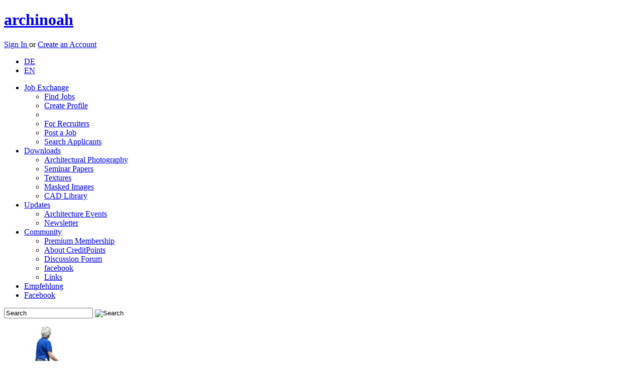

--- FILE ---
content_type: text/html; charset=utf-8
request_url: https://www.archinoah.com/architectural_photography/exhibition_architecture_or_museums-typologies-8-bydateA.html
body_size: 8514
content:
<!DOCTYPE html>
<html lang="en">
<head>
<link rel="alternate" type="application/rss+xml" title="archinoah RSS-Feed" href="https://www.archinoah.de/rss.php" />

<title>(Page 1) | Architectural Photography | archinoah  - data sharing for architects</title>

<meta http-equiv="Content-Type" content="text/html; charset=utf-8" />
<meta name='Author' content='Florian Illenberger, Samsarah Lilja' />
<meta name='Copyright' content='archinoah.de - Illenberger & Lilja GbR' />
<meta name='Publisher' content='archinoah.de - Illenberger & Lilja GbR' />
<meta name='Description' content='archinoah.com is a architecture network for architects, interior architects, urban planners, engineers and students of these branches.' />
<meta name='Keywords' content='architecture, network, job exchange, CAD blocks, masked images, architecture photography, FAQ, calendar, tutorial, discussion board, download, textures' />
<meta name='Page-Type' content='architecture network, job exchange, download, architecture information, CAD' />
<meta name='Page-Topic' content='architecture, construction, civil engineering, design, visualization, education' />
<meta name='Audience' content='all, architects, engineers, students, experts' />
<meta name='Language' content='en' />
<meta name='Coverage' content='worldwide, europe, usa, asia' />
<meta name='Robots' content='index,follow' />

 <meta name='Date' content='2026-01-18' />
<meta property="og:image" content="http://www.archinoah.com/themes/archinoah/images/archinoah.gif"/>
<link rel="apple-touch-icon" sizes="57x57" href="https://cdn.archinoah.de/favicons/apple-icon-57x57.png" />
<link rel="apple-touch-icon" sizes="60x60" href="https://cdn.archinoah.de/favicons/apple-icon-60x60.png" />
<link rel="apple-touch-icon" sizes="72x72" href="https://cdn.archinoah.de/favicons/apple-icon-72x72.png" />
<link rel="apple-touch-icon" sizes="76x76" href="https://cdn.archinoah.de/favicons/apple-icon-76x76.png" />
<link rel="apple-touch-icon" sizes="114x114" href="https://cdn.archinoah.de/favicons/apple-icon-114x114.png" />
<link rel="apple-touch-icon" sizes="120x120" href="https://cdn.archinoah.de/favicons/apple-icon-120x120.png" />
<link rel="apple-touch-icon" sizes="144x144" href="https://cdn.archinoah.de/favicons/apple-icon-144x144.png" />
<link rel="apple-touch-icon" sizes="152x152" href="https://cdn.archinoah.de/favicons/apple-icon-152x152.png" />
<link rel="apple-touch-icon" sizes="180x180" href="https://cdn.archinoah.de/favicons/apple-icon-180x180.png" />
<link rel="icon" type="image/png" sizes="196x196" href="https://cdn.archinoah.de/favicons/favicon-196x196.png" />
<link rel="icon" type="image/png" sizes="192x192"  href="https://cdn.archinoah.de/favicons/android-icon-192x192.png" />
<link rel="icon" type="image/png" sizes="128x128" href="https://cdn.archinoah.de/favicons/favicon-128.png" />
<link rel="icon" type="image/png" sizes="32x32" href="https://cdn.archinoah.de/favicons/favicon-32x32.png" />
<link rel="icon" type="image/png" sizes="96x96" href="https://cdn.archinoah.de/favicons/favicon-96x96.png" />
<link rel="icon" type="image/png" sizes="16x16" href="https://cdn.archinoah.de/favicons/favicon-16x16.png" />
<link rel="manifest" href="https://cdn.archinoah.de/favicons/manifest.json" />
<meta name="msapplication-TileColor" content="#ffffff" />
<meta name="msapplication-TileImage" content="https://cdn.archinoah.de/favicons/ms-icon-144x144.png" />
<meta name="msapplication-square70x70logo" content="https://cdn.archinoah.de/favicons/amstile-70x70.png" />
<meta name="msapplication-square150x150logo" content="https://cdn.archinoah.de/favicons/amstile-150x150.png" />
<meta name="msapplication-wide310x150logo" content="https://cdn.archinoah.de/favicons/amstile-310x150.png" />
<meta name="msapplication-square310x310logo" content="https://cdn.archinoah.de/favicons/amstile-310x310.png" />
<meta name="theme-color" content="#ffffff" />

<link rel="StyleSheet" href="https://cdn.archinoah.de/themes/archinoah/css/style.min.css" type="text/css"/>
<link rel="StyleSheet" href="https://cdn.archinoah.de/themes/archinoah/css/validationEngine.jquery.min.css" type="text/css"/>
<link rel="StyleSheet" href="https://cdn.archinoah.de/themes/archinoah/css/shariff.complete.css" type="text/css"/>
<link rel="StyleSheet" href="https://cdn.archinoah.de/themes/archinoah/css/login.min.css" type="text/css"/>
			
<!--[if lt IE 9]>
    <script async src="https://html5shiv.googlecode.com/svn/trunk/html5.js"></script>
    <![endif]-->
<script type="text/javascript" src="https://cdn.archinoah.de/themes/archinoah/scripts/jquery-1.11.3.min.js"></script>
<script type="text/javascript" src="https://ads.archinoah.de/www/delivery/spcjs.php?id=1&amp;target=_blank"></script>
<script async type="text/javascript" src="https://cdn.archinoah.de/themes/archinoah/scripts/customselect.js"></script>
<script async type="text/javascript" src="https://cdn.archinoah.de/themes/archinoah/scripts/preview.js"></script>
<script async type="text/javascript" src="https://cdn.archinoah.de/themes/archinoah/scripts/tooltip.js"></script>
<script async type="text/javascript" charset="utf-8" src="https://cdn.archinoah.de/themes/archinoah/scripts/jquery.leanModal.min.js"></script>
<script async type="text/javascript" src="https://cdn.archinoah.de/themes/archinoah/scripts/jquery.cookie.js"></script>
<script async type="text/javascript" src="https://cdn.archinoah.de/themes/archinoah/scripts/cookie_and_hide.js"></script>
<script async type="text/javascript" src="https://cdn.archinoah.de/themes/archinoah/scripts/merkzettel.js"></script>
<script async type="text/javascript" src="https://cdn.archinoah.de/themes/archinoah/scripts/aktionsblock.js"></script>
<script type="text/javascript" src="https://cdn.archinoah.de/themes/archinoah/scripts/_misc_scripts.js"></script>
<script type="text/javascript" src="https://cdn.archinoah.de/themes/archinoah/scripts/aumago2018.js" async></script>
<!-- Begin Cookie Consent plugin by Silktide - https://silktide.com/cookieconsent --><script type="text/javascript" src="https://cdn.archinoah.de/themes/archinoah/scripts/cookieconsent.min.js" id="cookieconsent_id2015" 
data-cookie-message = "We make use of cookies to personalize content and ads, integrate social media functions and analyze access and traffic on our website. In this context we make sure to only pass down the absolute minimum amount of information to our partners. By continuing to use our website you consent to the use of cookies."
data-cookie-dismiss = "Acknowledged"
data-cookie-learnMore = "Learn more..."
data-cookie-link = "https://www.archinoah.com/datenschutz.html"
data-cookie-theme = "https://cdn.archinoah.de/themes/archinoah/css/cookieconsent.min.css"></script>


</head>

<body id="archinoah_body"><div class="wrapper">
<header><div class="adblocker"></div><div class="inner group">
    <a href="http://www.archinoah.com" rel="home">
        <h1>archinoah</h1>
    </a> <div class="register">
    <p><a href="/benutzereinstellungen.html" class="loginbtn" id="logintrigger">Sign In </a> or <a href="/create_account.html" class="regbtn">Create an Account</a></p></div><ul id="menu-top-nav">
 	 <li><a href="https://www.archinoah.de/?newlang=german&amp;gobackto=/architectural_photography/exhibition_architecture_or_museums-typologies-8-bydateA.html" >DE</a></li>
     <li> <a href="https://www.archinoah.com/?newlang=english&amp;gobackto=/architectural_photography/exhibition_architecture_or_museums-typologies-8-bydateA.html" class="current">EN</a></li>
    </ul></div>
</header>
<!-- end header --><nav id="nav"><ul id="navigation"><li><a href="/architecture_employment_recruitment/career-job-fair.html">Job Exchange</a>
              <ul>
				<li><a href="/architecture_employment_recruitment/job_offers/all_job_offers.html">Find Jobs</a></li>
				<li><a href="/architecture_employment_recruitment/employee_recruitment/create_new_application_profile.html">Create Profile</a></li>
				<li><div class="dotline"></div></li>
				<li><a href="/architecture_employment_recruitment/employee_recruitment/employer.html">For Recruiters</a></li>
				<li><a href="/architecture_employment_recruitment/job_offers/job_offer_add.html">Post a Job</a></li>
				<li><a href="/architecture_employment_recruitment/employee_recruitment/job-applicant_search.html">Search Applicants</a></li>
			</ul>
          </li><li class=current><a href="/architecture_downloads.html">Downloads</a>
              <ul>
				<li><a href="/architectural_photography/architecture_photo.html">Architectural Photography</a></li>
				<li><a href="/referate_hausarbeiten/studienarbeiten.html">Seminar Papers</a></li>
				<li><a href="/textures/materials.html">Textures</a></li>
				<li><a href="/alpha_masked_images_and_silhouettes/visualization_cut_outs_library.html">Masked Images</a></li>
				<li><a href="/cad_caad_model_library/cad-objects.html">CAD Library</a></li>
			</ul>
          </li><li><a href="/architecture_contemporary.html">Updates</a>
			<ul>
            <li><a href="/events.html">Architecture Events</a></li>
			<li><a href="/architektur-up2date-newsletter.html">Newsletter</a></li>
            </ul>
		</li><li><a href="/architecture_community.html">Community</a>
			<ul>
			<li><a href="/premium_membership.html">Premium Membership</a></li>
			<li><a href="/creditpoints_info.html">About CreditPoints</a></li>
			<li><a href="/forum_tektorum.html">Discussion Forum</a></li>
			<li><a href="https://de-de.facebook.com/archi.noah" target="_blank">facebook</a></li>
			<li><a href="/links.html">Links</a></li>
			</ul>
		</li><li id="menu-item-kontakt"><a href="/feedback-20260118.html">Empfehlung</a></li>
      <li id="menu-item-fb"><a href="https://www.facebook.com/archi.noah" target="_blank">Facebook</a></li></ul><form class="searchform" action="/simple_search.html" role="search" method="POST">
    <input class="searchfield" type="text" name="q" value="Search" onfocus="this.value=='Search' ? this.value='' : this.value=this.value;" onblur="this.value=='' ? this.value='Search' : this.value=this.value;" />
    <input type="image" class="searchbtn" src="https://cdn.archinoah.de/images/navigation/search.png" alt="Search"/>
    </form></nav><section id="gallery" class="multi-ul gallery">
            <ul><li style="padding: 0px 9px 0px 9px; background-color: #FFF;"><a href="/alpha_masked_images_and_silhouettes/download_object-556.html"><img src="https://cdn.archinoah.de/files/staffageobjekte/gallery_preview/staffobj_556_g.jpg" width="65" height="150" alt="Masked Images: old woman, standing" ></a></li><li><a href="/cad_caad_model_library/download_object-569.html"><img src="https://cdn.archinoah.de/files/cad/gallery_preview/cadobj_569_g.jpg" width="75" height="150" alt="CAD Library: Singe, Doubel, and Tripple Street Light" ></a></li><li><a href="/cad_caad_model_library/download_object-98.html"><img src="https://cdn.archinoah.de/files/cad/gallery_preview/cadobj_98_g.jpg" width="184" height="150" alt="CAD Library: cyclist side elevation" ></a></li><li><a href="/cad_caad_model_library/download_object-1025.html"><img src="https://cdn.archinoah.de/files/cad/gallery_preview/cadobj_1025_g.jpg" width="121" height="150" alt="CAD Library: Mercedes truck 4" ></a></li><li style="padding: 0px 9px 0px 9px; background-color: #FFF;"><a href="/alpha_masked_images_and_silhouettes/download_object-881.html"><img src="https://cdn.archinoah.de/files/staffageobjekte/gallery_preview/staffobj_881_g.jpg" width="127" height="150" alt="Masked Images: 2 women with umbrellas" ></a></li><li><a href="/textures/download_object-268.html"><img src="https://cdn.archinoah.de/files/textures/gallery_preview/texture_268_g.jpg" width="156" height="150" alt="Textures: Perforated plate" ></a></li><li style="padding: 0px 9px 0px 9px; background-color: #FFF;"><a href="/alpha_masked_images_and_silhouettes/download_object-507.html"><img src="https://cdn.archinoah.de/files/staffageobjekte/gallery_preview/staffobj_507_g.jpg" width="138" height="150" alt="Masked Images: 3 men, sitting, silhouette" ></a></li><li style="padding: 0px 9px 0px 9px; background-color: #FFF;"><a href="/alpha_masked_images_and_silhouettes/download_object-304.html"><img src="https://cdn.archinoah.de/files/staffageobjekte/gallery_preview/staffobj_304_g.jpg" width="49" height="150" alt="Masked Images: woman, walking, pigtail" ></a></li></ul>
    </section><div id="main"><div class="an-column"><div class="an-col1">

<div class="cbox-top">
<section class="block">

<ul id="breadcrumb"><li><a href="/">Home</a></li><li><a href="/architecture_downloads.html">Downloads</a></li><li><a href="/architectural_photography/architecture_photo.html">Architectural Photography</a></li>
</ul>

<section class="an-grid download">

<article class="an-gl">
<h1>Exhibition Architecture / Museums</h1>
</article>

<article class="an-gr">
<div class="upload">
<p>
<a href="/architectural_photography/architecture-photo-upload.html">Upload architectural photography <img src="https://cdn.archinoah.de/images/upload-circle.png" alt="Upload architectural photography" /></a></p>
</div>
</article>
</section>
</section>
</div>
<div class="hreins"></div>
<div class="cbox-bottom"><div class="dl-suche">
<form class="searchform-dl" action="/architectural_photography/architecture-photo-search.html" role="search" method="POST"><input class="searchfield" type="text" value="Search for buildings" name="query" onfocus="this.value=='Search for buildings' ? this.value='' : this.value=this.value;" onblur="this.value=='' ? this.value='Search for buildings' : this.value=this.value;" /><input type="image" class="searchbtn" src="https://cdn.archinoah.de/images/search-circle.png" /></form><div class="filter_group"><div class="filter_field_l"><h3><label>Sort order:</label></h3><ul id="select"><li><a href="#">Date (oldest first)</a><ul><li><a href="/architectural_photography/exhibition_architecture_or_museums-typologies-8-byobjectA.html">Building (A - Z)</a></li><li><a href="/architectural_photography/exhibition_architecture_or_museums-typologies-8-byobjectD.html">Building (Z - A)</a></li><li><a href="/architectural_photography/exhibition_architecture_or_museums-typologies-8-byarchitectA.html">Architect (A - Z)</a></li><li><a href="/architectural_photography/exhibition_architecture_or_museums-typologies-8-byarchitectD.html">Architect (Z - A)</a></li><li><a href="/architectural_photography/exhibition_architecture_or_museums-typologies-8-bycityA.html">City (A - Z)</a></li><li><a href="/architectural_photography/exhibition_architecture_or_museums-typologies-8-bycityD.html">City (Z - A)</a></li><li><a href="/architectural_photography/exhibition_architecture_or_museums-typologies-8-bydateA.html">Date (oldest first)</a></li><li><a href="/architectural_photography/exhibition_architecture_or_museums-typologies-8-bydateD.html">Date (newest first)</a></li><li><a href="/architectural_photography/exhibition_architecture_or_museums-typologies-8-byhitsD.html">high popularity</a></li><li class="last"><a href="/architectural_photography/exhibition_architecture_or_museums-typologies-8-byhitsA.html">low popularity</a></li></ul></li></ul></div><div class="filter_field_r"><h3><label>Show:</label></h3><ul id="anzahl"><li><a href="#">12</a><ul><li><a href="/architectural_photography/exhibition_architecture_or_museums-typologies-8-bydateA-zeige12.html">12</a></li><li><a href="/architectural_photography/exhibition_architecture_or_museums-typologies-8-bydateA-zeige24.html">24</a></li><li><a href="/architectural_photography/exhibition_architecture_or_museums-typologies-8-bydateA-zeige36.html">36</a></li><li class="last"><a href="/architectural_photography/exhibition_architecture_or_museums-typologies-8-bydateA-zeige48.html">48</a></li></ul></li></ul></div></div></div><section class="block objects"><ul><li class="first"><a href="/architectural_photography/exhibition_architecture_or_museums/norman_foster_and_anthony_caro/london/millennium_bridge-picture_details-42.html" id="tooltip-target-42" class="tooltip-target" ><figure><img id="img_staffage_8" src="https://cdn.archinoah.de/files/architekturfotografie/160_preview/foto_42_s.jpg" alt="Millennium Bridge, Norman Foster and Anthony Caro, London, england, Fußgängerbrücke , Tate Modern, Southwark, erdverankerte Hängebrücke, Schwingungstilger, Eigenfrequenz" class="float-left"><figcaption> <h4>Millennium Bridge</h4><span class="desc">Norman Foster and Anthony Caro, London</span></figcaption></figure></a><!-- START TOOLTIP --><div class="tooltip-content" id="tooltip-content-42"><div class="image_watermark_wrapper"><div class="image_watermark"></div><img src="https://cdn.archinoah.de/files/architekturfotografie/300_preview/foto_42_m.jpg" alt="Millennium Bridge, Norman Foster and Anthony Caro, London, england, Fußgängerbrücke , Tate Modern, Southwark, erdverankerte Hängebrücke, Schwingungstilger, Eigenfrequenz" width="300" /></div><h4>Millennium Bridge</h4><div class="desc"><p>Architect: Norman Foster and Anthony Caro</p><p>Location: London, england</p><p>Photographer:: (only for registered users)</p><p>Added on: 2009-Jan-12</p><p>file size: 375.07 Kb, 1536 x 1024 Pixel</p><p>Downloads: 20</p></div></div><!-- END TOOLTIP --></li><li><a href="/architectural_photography/exhibition_architecture_or_museums/norman_foster_and_anthony_caro/london_southwark/millennium_bridge-picture_details-43.html" id="tooltip-target-43" class="tooltip-target" ><figure><img id="img_staffage_8" src="https://cdn.archinoah.de/files/architekturfotografie/160_preview/foto_43_s.jpg" alt="Millennium Bridge, Norman Foster and Anthony Caro, London, Southwark, england, Fußgängerbrücke , Tate Modern, Southwark, erdverankerte Hängebrücke, Schwingungstilger, Eigenfrequenz" class="float-left"><figcaption> <h4>Millennium Bridge</h4><span class="desc">Norman Foster and Anthony Caro, London, Southwark</span></figcaption></figure></a><!-- START TOOLTIP --><div class="tooltip-content" id="tooltip-content-43"><div class="image_watermark_wrapper"><div class="image_watermark"></div><img src="https://cdn.archinoah.de/files/architekturfotografie/300_preview/foto_43_m.jpg" alt="Millennium Bridge, Norman Foster and Anthony Caro, London, Southwark, england, Fußgängerbrücke , Tate Modern, Southwark, erdverankerte Hängebrücke, Schwingungstilger, Eigenfrequenz" width="300" /></div><h4>Millennium Bridge</h4><div class="desc"><p>Architect: Norman Foster and Anthony Caro</p><p>Location: London, Southwark, england</p><p>Photographer:: (only for registered users)</p><p>Added on: 2009-Jan-12</p><p>file size: 736.58 Kb, 1024 x 1536 Pixel</p><p>Downloads: 11</p></div></div><!-- END TOOLTIP --></li><li><a href="/architectural_photography/exhibition_architecture_or_museums/herzog__de_meuron/london_southwark/tate_gallery_of_modern_art-picture_details-56.html" id="tooltip-target-56" class="tooltip-target" ><figure><img id="img_staffage_8" src="https://cdn.archinoah.de/files/architekturfotografie/160_preview/foto_56_s.jpg" alt="Tate Gallery of Modern Art, Herzog & de Meuron, London, Southwark, england, Tate Modern, Kraftwerk, Umnutzung, Museum, Bankside Power Station, Giles Gilbert Scott" class="float-left"><figcaption> <h4>Tate Gallery of Mode...</h4><span class="desc">Herzog & de Meuron, London, Southwark</span></figcaption></figure></a><!-- START TOOLTIP --><div class="tooltip-content" id="tooltip-content-56"><div class="image_watermark_wrapper"><div class="image_watermark"></div><img src="https://cdn.archinoah.de/files/architekturfotografie/300_preview/foto_56_m.jpg" alt="Tate Gallery of Modern Art, Herzog & de Meuron, London, Southwark, england, Tate Modern, Kraftwerk, Umnutzung, Museum, Bankside Power Station, Giles Gilbert Scott" width="300" /></div><h4>Tate Gallery of Modern Art</h4><div class="desc"><p>Architect: Herzog & de Meuron</p><p>Location: London, Southwark, england</p><p>Photographer:: (only for registered users)</p><p>Added on: 2009-Jan-12</p><p>file size: 888.43 Kb, 1024 x 1536 Pixel</p><p>Downloads: 8</p></div></div><!-- END TOOLTIP --></li><li class="last"><a href="/architectural_photography/exhibition_architecture_or_museums/herzog__de_meuron/london_southwark/tate_gallery_of_modern_art-picture_details-57.html" id="tooltip-target-57" class="tooltip-target" ><figure><img id="img_staffage_8" src="https://cdn.archinoah.de/files/architekturfotografie/160_preview/foto_57_s.jpg" alt="Tate Gallery of Modern Art, Herzog & de Meuron, London, Southwark, england, Tate Modern, Giles Gilbert Scott, Kraftwerk, Umnutzung, Bankside Power Station" class="float-left"><figcaption> <h4>Tate Gallery of Mode...</h4><span class="desc">Herzog & de Meuron, London, Southwark</span></figcaption></figure></a><!-- START TOOLTIP --><div class="tooltip-content" id="tooltip-content-57"><div class="image_watermark_wrapper"><div class="image_watermark"></div><img src="https://cdn.archinoah.de/files/architekturfotografie/300_preview/foto_57_m.jpg" alt="Tate Gallery of Modern Art, Herzog & de Meuron, London, Southwark, england, Tate Modern, Giles Gilbert Scott, Kraftwerk, Umnutzung, Bankside Power Station" width="300" /></div><h4>Tate Gallery of Modern Art</h4><div class="desc"><p>Architect: Herzog & de Meuron</p><p>Location: London, Southwark, england</p><p>Photographer:: (only for registered users)</p><p>Added on: 2009-Jan-12</p><p>file size: 836.45 Kb, 1024 x 1536 Pixel</p><p>Downloads: 8</p></div></div><!-- END TOOLTIP --></li><li class="first"><a href="/architectural_photography/exhibition_architecture_or_museums/wandel_hoefer_lorch/munchen/judisches_zentrum-picture_details-78.html" id="tooltip-target-78" class="tooltip-target" ><figure><img id="img_staffage_8" src="https://cdn.archinoah.de/files/architekturfotografie/160_preview/foto_78_s.jpg" alt="Jüdisches Zentrum, Wandel Hoefer Lorch, München, deutschland, Museum, Gemeindezentrum, Spiegelung, Texte/Zitate auf Glasfassade, Bauarbeiten, Texte, bedruckt" class="float-left"><figcaption> <h4>Jüdisches Zentrum</h4><span class="desc">Wandel Hoefer Lorch, München</span></figcaption></figure></a><!-- START TOOLTIP --><div class="tooltip-content" id="tooltip-content-78"><div class="image_watermark_wrapper"><div class="image_watermark"></div><img src="https://cdn.archinoah.de/files/architekturfotografie/300_preview/foto_78_m.jpg" alt="Jüdisches Zentrum, Wandel Hoefer Lorch, München, deutschland, Museum, Gemeindezentrum, Spiegelung, Texte/Zitate auf Glasfassade, Bauarbeiten, Texte, bedruckt" width="300" /></div><h4>Jüdisches Zentrum</h4><div class="desc"><p>Architect: Wandel Hoefer Lorch</p><p>Location: München, deutschland</p><p>Photographer:: (only for registered users)</p><p>Added on: 2009-Jan-20</p><p>file size: 943.74 Kb, 2152 x 2864 Pixel</p><p>Downloads: 6</p></div></div><!-- END TOOLTIP --></li><li><a href="/architectural_photography/exhibition_architecture_or_museums/gerkan_marg__partner_gmp/weimar/congress_centrum_neue_weimarhalle-picture_details-79.html" id="tooltip-target-79" class="tooltip-target" ><figure><img id="img_staffage_8" src="https://cdn.archinoah.de/files/architekturfotografie/160_preview/foto_79_s.jpg" alt="congress centrum neue weimarhalle, Gerkan, Marg & Partner (gmp), Weimar, deutschland, Tagungsstätte, Veranstaltungshalle, Sonnenschutz" class="float-left"><figcaption> <h4>congress centrum neu...</h4><span class="desc">Gerkan, Marg & Partner (gmp), Weimar</span></figcaption></figure></a><!-- START TOOLTIP --><div class="tooltip-content" id="tooltip-content-79"><div class="image_watermark_wrapper"><div class="image_watermark"></div><img src="https://cdn.archinoah.de/files/architekturfotografie/300_preview/foto_79_m.jpg" alt="congress centrum neue weimarhalle, Gerkan, Marg & Partner (gmp), Weimar, deutschland, Tagungsstätte, Veranstaltungshalle, Sonnenschutz" width="300" /></div><h4>congress centrum neue weimarhalle</h4><div class="desc"><p>Architect: Gerkan, Marg & Partner (gmp)</p><p>Location: Weimar, deutschland</p><p>Photographer:: (only for registered users)</p><p>Added on: 2009-Jan-21</p><p>file size: 2.00 MB, 2052 x 1640 Pixel</p><p>Downloads: 51</p></div></div><!-- END TOOLTIP --></li><li><a href="/architectural_photography/exhibition_architecture_or_museums/daniel_libeskind/berlin/judisches_museum-picture_details-81.html" id="tooltip-target-81" class="tooltip-target" ><figure><img id="img_staffage_8" src="https://cdn.archinoah.de/files/architekturfotografie/160_preview/foto_81_s.jpg" alt="Jüdisches Museum, Daniel Libeskind, Berlin, deutschland, Fassadenansicht, Stehlen, Beton" class="float-left"><figcaption> <h4>Jüdisches Museum</h4><span class="desc">Daniel Libeskind, Berlin</span></figcaption></figure></a><!-- START TOOLTIP --><div class="tooltip-content" id="tooltip-content-81"><div class="image_watermark_wrapper"><div class="image_watermark"></div><img src="https://cdn.archinoah.de/files/architekturfotografie/300_preview/foto_81_m.jpg" alt="Jüdisches Museum, Daniel Libeskind, Berlin, deutschland, Fassadenansicht, Stehlen, Beton" width="300" /></div><h4>Jüdisches Museum</h4><div class="desc"><p>Architect: Daniel Libeskind</p><p>Location: Berlin, deutschland</p><p>Photographer:: (only for registered users)</p><p>Added on: 2009-Jan-21</p><p>file size: 1.56 MB, 3072 x 2304 Pixel</p><p>Downloads: 43</p></div></div><!-- END TOOLTIP --></li><li class="last"><a href="/architectural_photography/exhibition_architecture_or_museums/carl_gotthard_langhans/berlin/brandenburger_tor-picture_details-93.html" id="tooltip-target-93" class="tooltip-target" ><figure><img id="img_staffage_8" src="https://cdn.archinoah.de/files/architekturfotografie/160_preview/foto_93_s.jpg" alt="Brandenburger Tor, Carl Gotthard Langhans, Berlin, deutschland, Wahrzeichen, Berlin, Tor, Mauerstreifen, Quadriga, Pariser Platz" class="float-left"><figcaption> <h4>Brandenburger Tor</h4><span class="desc">Carl Gotthard Langhans, Berlin</span></figcaption></figure></a><!-- START TOOLTIP --><div class="tooltip-content" id="tooltip-content-93"><div class="image_watermark_wrapper"><div class="image_watermark"></div><img src="https://cdn.archinoah.de/files/architekturfotografie/300_preview/foto_93_m.jpg" alt="Brandenburger Tor, Carl Gotthard Langhans, Berlin, deutschland, Wahrzeichen, Berlin, Tor, Mauerstreifen, Quadriga, Pariser Platz" width="300" /></div><h4>Brandenburger Tor</h4><div class="desc"><p>Architect: Carl Gotthard Langhans</p><p>Location: Berlin, deutschland</p><p>Photographer:: (only for registered users)</p><p>Added on: 2009-Jan-29</p><p>file size: 586.42 Kb, 2048 x 1536 Pixel</p><p>Downloads: 63</p></div></div><!-- END TOOLTIP --></li><li class="first"><div class="ads_previewcontent"><div class="ads_text"><a href="/media.html">Advertisement</a></div>

<!-- Anzeigen Code wird in content_ads.php generiert --><script type='text/javascript'><!--// <![CDATA[
    /* [id21] archinoah.de - Content mit Vorschaubildern */
    OA_show(21);
// ]]> --></script><noscript><a target='_blank' href='https://ads.archinoah.de/www/delivery/ck.php?n=5186c69'><img border='0' alt='' src='https://ads.archinoah.de/www/delivery/avw.php?zoneid=21&amp;n=5186c69' /></a></noscript> 

</div></li><li class="first"><a href="/architectural_photography/exhibition_architecture_or_museums/paulo_david/calheta_madeira/centro_das_artes__casa_das_mudas-picture_details-91.html" id="tooltip-target-91" class="tooltip-target" ><figure><img id="img_staffage_8" src="https://cdn.archinoah.de/files/architekturfotografie/160_preview/foto_91_s.jpg" alt="Centro das Artes - Casa das Mudas, Paulo David, Calheta, Madeira, portugal, Stein, Monolith, grau, " class="float-left"><figcaption> <h4>Centro das Artes - C...</h4><span class="desc">Paulo David, Calheta, Madeira</span></figcaption></figure></a><!-- START TOOLTIP --><div class="tooltip-content" id="tooltip-content-91"><div class="image_watermark_wrapper"><div class="image_watermark"></div><img src="https://cdn.archinoah.de/files/architekturfotografie/300_preview/foto_91_m.jpg" alt="Centro das Artes - Casa das Mudas, Paulo David, Calheta, Madeira, portugal, Stein, Monolith, grau, " width="300" /></div><h4>Centro das Artes - Casa das Mudas</h4><div class="desc"><p>Architect: Paulo David</p><p>Location: Calheta, Madeira, portugal</p><p>Photographer:: (only for registered users)</p><p>Added on: 2009-Jan-30</p><p>file size: 714.94 Kb, 2288 x 1712 Pixel</p><p>Downloads: 27</p></div></div><!-- END TOOLTIP --></li><li><a href="/architectural_photography/exhibition_architecture_or_museums/paulo_david/calhetaormadeira/centro_das_artes__casa_das_mudas-picture_details-92.html" id="tooltip-target-92" class="tooltip-target" ><figure><img id="img_staffage_8" src="https://cdn.archinoah.de/files/architekturfotografie/160_preview/foto_92_s.jpg" alt="Centro das Artes - Casa das Mudas , Paulo David, Calheta/Madeira, portugal, Stein, Monolith, grau" class="float-left"><figcaption> <h4>Centro das Artes - C...</h4><span class="desc">Paulo David, Calheta/Madeira</span></figcaption></figure></a><!-- START TOOLTIP --><div class="tooltip-content" id="tooltip-content-92"><div class="image_watermark_wrapper"><div class="image_watermark"></div><img src="https://cdn.archinoah.de/files/architekturfotografie/300_preview/foto_92_m.jpg" alt="Centro das Artes - Casa das Mudas , Paulo David, Calheta/Madeira, portugal, Stein, Monolith, grau" width="300" /></div><h4>Centro das Artes - Casa das Mudas </h4><div class="desc"><p>Architect: Paulo David</p><p>Location: Calheta/Madeira, portugal</p><p>Photographer:: (only for registered users)</p><p>Added on: 2009-Jan-30</p><p>file size: 738.86 Kb, 2288 x 1712 Pixel</p><p>Downloads: 69</p></div></div><!-- END TOOLTIP --></li><li><a href="/architectural_photography/exhibition_architecture_or_museums/oma/beijing/cctv_tower-picture_details-110.html" id="tooltip-target-110" class="tooltip-target" ><figure><img id="img_staffage_8" src="https://cdn.archinoah.de/files/architekturfotografie/160_preview/foto_110_s.jpg" alt="CCTV Tower, OMA, Beijing, china, Under Construction" class="float-left"><figcaption> <h4>CCTV Tower</h4><span class="desc">OMA, Beijing</span></figcaption></figure></a><!-- START TOOLTIP --><div class="tooltip-content" id="tooltip-content-110"><div class="image_watermark_wrapper"><div class="image_watermark"></div><img src="https://cdn.archinoah.de/files/architekturfotografie/300_preview/foto_110_m.jpg" alt="CCTV Tower, OMA, Beijing, china, Under Construction" width="300" /></div><h4>CCTV Tower</h4><div class="desc"><p>Architect: OMA</p><p>Location: Beijing, china</p><p>Photographer:: (only for registered users)</p><p>Added on: 2009-Feb-15</p><p>file size: 3.30 MB, 3264 x 2448 Pixel</p><p>Downloads: 34</p></div></div><!-- END TOOLTIP --></li><li class="last"><a href="/architectural_photography/exhibition_architecture_or_museums/paul_andreu/beijing/the_egg-picture_details-111.html" id="tooltip-target-111" class="tooltip-target" ><figure><img id="img_staffage_8" src="https://cdn.archinoah.de/files/architekturfotografie/160_preview/foto_111_s.jpg" alt="The Egg, Paul Andreu, Beijing, china, ..." class="float-left"><figcaption> <h4>The Egg</h4><span class="desc">Paul Andreu, Beijing</span></figcaption></figure></a><!-- START TOOLTIP --><div class="tooltip-content" id="tooltip-content-111"><div class="image_watermark_wrapper"><div class="image_watermark"></div><img src="https://cdn.archinoah.de/files/architekturfotografie/300_preview/foto_111_m.jpg" alt="The Egg, Paul Andreu, Beijing, china, ..." width="300" /></div><h4>The Egg</h4><div class="desc"><p>Architect: Paul Andreu</p><p>Location: Beijing, china</p><p>Photographer:: (only for registered users)</p><p>Added on: 2009-Feb-15</p><p>file size: 2.19 MB, 3264 x 2448 Pixel</p><p>Downloads: 7</p></div></div><!-- END TOOLTIP --></li><li class="first"><a href="/architectural_photography/exhibition_architecture_or_museums/daniel_libeskind/osnabruck/felixnussbaum_haus-picture_details-107.html" id="tooltip-target-107" class="tooltip-target" ><figure><img id="img_staffage_8" src="https://cdn.archinoah.de/files/architekturfotografie/160_preview/foto_107_s.jpg" alt="Felix-Nussbaum Haus, Daniel Libeskind, Osnabrück, deutschland, 3 verschiedene Materialien
Holz, Metall, Sichtbeton" class="float-left"><figcaption> <h4>Felix-Nussbaum Haus</h4><span class="desc">Daniel Libeskind, Osnabrück</span></figcaption></figure></a><!-- START TOOLTIP --><div class="tooltip-content" id="tooltip-content-107"><div class="image_watermark_wrapper"><div class="image_watermark"></div><img src="https://cdn.archinoah.de/files/architekturfotografie/300_preview/foto_107_m.jpg" alt="Felix-Nussbaum Haus, Daniel Libeskind, Osnabrück, deutschland, 3 verschiedene Materialien
Holz, Metall, Sichtbeton" width="300" /></div><h4>Felix-Nussbaum Haus</h4><div class="desc"><p>Architect: Daniel Libeskind</p><p>Location: Osnabrück, deutschland</p><p>Photographer:: (only for registered users)</p><p>Added on: 2009-Feb-15</p><p>file size: 1.78 MB, 2592 x 1944 Pixel</p><p>Downloads: 41</p></div></div><!-- END TOOLTIP --></li><li><a href="/architectural_photography/exhibition_architecture_or_museums/frank_owen_gehry/bilbao/guggenheim_museum_bilbao-picture_details-113.html" id="tooltip-target-113" class="tooltip-target" ><figure><img id="img_staffage_8" src="https://cdn.archinoah.de/files/architekturfotografie/160_preview/foto_113_s.jpg" alt="Guggenheim Museum Bilbao, Frank Owen Gehry, Bilbao, spanien, Dekonstruktivismus, Titan-Fassade, Freiform" class="float-left"><figcaption> <h4>Guggenheim Museum Bi...</h4><span class="desc">Frank Owen Gehry, Bilbao</span></figcaption></figure></a><!-- START TOOLTIP --><div class="tooltip-content" id="tooltip-content-113"><div class="image_watermark_wrapper"><div class="image_watermark"></div><img src="https://cdn.archinoah.de/files/architekturfotografie/300_preview/foto_113_m.jpg" alt="Guggenheim Museum Bilbao, Frank Owen Gehry, Bilbao, spanien, Dekonstruktivismus, Titan-Fassade, Freiform" width="300" /></div><h4>Guggenheim Museum Bilbao</h4><div class="desc"><p>Architect: Frank Owen Gehry</p><p>Location: Bilbao, spanien</p><p>Photographer:: (only for registered users)</p><p>Added on: 2009-Feb-16</p><p>file size: 1.75 MB, 2929 x 1955 Pixel</p><p>Downloads: 112</p></div></div><!-- END TOOLTIP --></li><li><a href="/architectural_photography/exhibition_architecture_or_museums/herzog__de_meuron/san_francisco/de_young_museum-picture_details-117.html" id="tooltip-target-117" class="tooltip-target" ><figure><img id="img_staffage_8" src="https://cdn.archinoah.de/files/architekturfotografie/160_preview/foto_117_s.jpg" alt="de Young Museum, Herzog & de Meuron, San Francisco, usa, Statue, Fassade, Korten-Stahl, Cortenstahl , Turm, Plastik" class="float-left"><figcaption> <h4>de Young Museum</h4><span class="desc">Herzog & de Meuron, San Francisco</span></figcaption></figure></a><!-- START TOOLTIP --><div class="tooltip-content" id="tooltip-content-117"><div class="image_watermark_wrapper"><div class="image_watermark"></div><img src="https://cdn.archinoah.de/files/architekturfotografie/300_preview/foto_117_m.jpg" alt="de Young Museum, Herzog & de Meuron, San Francisco, usa, Statue, Fassade, Korten-Stahl, Cortenstahl , Turm, Plastik" width="300" /></div><h4>de Young Museum</h4><div class="desc"><p>Architect: Herzog & de Meuron</p><p>Location: San Francisco, usa</p><p>Photographer:: (only for registered users)</p><p>Added on: 2009-Feb-23</p><p>file size: 348.89 Kb, 1920 x 1200 Pixel</p><p>Downloads: 8</p></div></div><!-- END TOOLTIP --></li><li class="last"><a href="/architectural_photography/exhibition_architecture_or_museums/peter_zumthor/koln/kolumbamuseum__erzbischofliches_diozesanmuseum-picture_details-118.html" id="tooltip-target-118" class="tooltip-target" ><figure><img id="img_staffage_8" src="https://cdn.archinoah.de/files/architekturfotografie/160_preview/foto_118_s.jpg" alt="Kolumba-Museum - Erzbischöfliches Diözesanmuseum, Peter Zumthor, Köln, deutschland, Fassade, Klinker, Denkmalschutz" class="float-left"><figcaption> <h4>Kolumba-Museum - Erz...</h4><span class="desc">Peter Zumthor, Köln</span></figcaption></figure></a><!-- START TOOLTIP --><div class="tooltip-content" id="tooltip-content-118"><div class="image_watermark_wrapper"><div class="image_watermark"></div><img src="https://cdn.archinoah.de/files/architekturfotografie/300_preview/foto_118_m.jpg" alt="Kolumba-Museum - Erzbischöfliches Diözesanmuseum, Peter Zumthor, Köln, deutschland, Fassade, Klinker, Denkmalschutz" width="300" /></div><h4>Kolumba-Museum - Erzbischöfliches Diözesanmuseum</h4><div class="desc"><p>Architect: Peter Zumthor</p><p>Location: Köln, deutschland</p><p>Photographer:: (only for registered users)</p><p>Added on: 2009-Feb-23</p><p>file size: 515.03 Kb, 1280 x 1024 Pixel</p><p>Downloads: 38</p></div></div><!-- END TOOLTIP --></li><li class="first"><a href="/architectural_photography/exhibition_architecture_or_museums/peter_zumthor/bregenz/kunsthaus_bregenz-picture_details-119.html" id="tooltip-target-119" class="tooltip-target" ><figure><img id="img_staffage_8" src="https://cdn.archinoah.de/files/architekturfotografie/160_preview/foto_119_s.jpg" alt="Kunsthaus Bregenz, Peter Zumthor, Bregenz, osterreich, Fassade, Glaspaneelen, Halterung, Milchglas" class="float-left"><figcaption> <h4>Kunsthaus Bregenz</h4><span class="desc">Peter Zumthor, Bregenz</span></figcaption></figure></a><!-- START TOOLTIP --><div class="tooltip-content" id="tooltip-content-119"><div class="image_watermark_wrapper"><div class="image_watermark"></div><img src="https://cdn.archinoah.de/files/architekturfotografie/300_preview/foto_119_m.jpg" alt="Kunsthaus Bregenz, Peter Zumthor, Bregenz, osterreich, Fassade, Glaspaneelen, Halterung, Milchglas" width="300" /></div><h4>Kunsthaus Bregenz</h4><div class="desc"><p>Architect: Peter Zumthor</p><p>Location: Bregenz, osterreich</p><p>Photographer:: (only for registered users)</p><p>Added on: 2009-Feb-24</p><p>file size: 740.09 Kb, 1704 x 2272 Pixel</p><p>Downloads: 35</p></div></div><!-- END TOOLTIP --></li><li><a href="/architectural_photography/exhibition_architecture_or_museums/rene_van_zuuk/amsterdam/arcam-picture_details-124.html" id="tooltip-target-124" class="tooltip-target" ><figure><img id="img_staffage_8" src="https://cdn.archinoah.de/files/architekturfotografie/160_preview/foto_124_s.jpg" alt="ARCAM, René van Zuuk, Amsterdam, niederlande, Architecture Centre Amsterdamm, Pavillion" class="float-left"><figcaption> <h4>ARCAM</h4><span class="desc">René van Zuuk, Amsterdam</span></figcaption></figure></a><!-- START TOOLTIP --><div class="tooltip-content" id="tooltip-content-124"><div class="image_watermark_wrapper"><div class="image_watermark"></div><img src="https://cdn.archinoah.de/files/architekturfotografie/300_preview/foto_124_m.jpg" alt="ARCAM, René van Zuuk, Amsterdam, niederlande, Architecture Centre Amsterdamm, Pavillion" width="300" /></div><h4>ARCAM</h4><div class="desc"><p>Architect: René van Zuuk</p><p>Location: Amsterdam, niederlande</p><p>Photographer:: (only for registered users)</p><p>Added on: 2009-Mar-03</p><p>file size: 423.61 Kb, 1778 x 1533 Pixel</p><p>Downloads: 18</p></div></div><!-- END TOOLTIP --></li><li><a href="/architectural_photography/exhibition_architecture_or_museums/rene_van_zuuk/amsterdam/arcam-picture_details-125.html" id="tooltip-target-125" class="tooltip-target" ><figure><img id="img_staffage_8" src="https://cdn.archinoah.de/files/architekturfotografie/160_preview/foto_125_s.jpg" alt="ARCAM, René van Zuuk, Amsterdam, niederlande, Architecture Centre Amsterdam, Pavillon" class="float-left"><figcaption> <h4>ARCAM</h4><span class="desc">René van Zuuk, Amsterdam</span></figcaption></figure></a><!-- START TOOLTIP --><div class="tooltip-content" id="tooltip-content-125"><div class="image_watermark_wrapper"><div class="image_watermark"></div><img src="https://cdn.archinoah.de/files/architekturfotografie/300_preview/foto_125_m.jpg" alt="ARCAM, René van Zuuk, Amsterdam, niederlande, Architecture Centre Amsterdam, Pavillon" width="300" /></div><h4>ARCAM</h4><div class="desc"><p>Architect: René van Zuuk</p><p>Location: Amsterdam, niederlande</p><p>Photographer:: (only for registered users)</p><p>Added on: 2009-Mar-03</p><p>file size: 477.07 Kb, 2048 x 1536 Pixel</p><p>Downloads: 17</p></div></div><!-- END TOOLTIP --></li><li class="last"><a href="/architectural_photography/exhibition_architecture_or_museums/zaha_hadid/wolfsburg/phaeno-picture_details-129.html" id="tooltip-target-129" class="tooltip-target" ><figure><img id="img_staffage_8" src="https://cdn.archinoah.de/files/architekturfotografie/160_preview/foto_129_s.jpg" alt="Phaeno , Zaha Hadid, Wolfsburg, deutschland, Sichtbeton, Museum, Bitumenplatz" class="float-left"><figcaption> <h4>Phaeno </h4><span class="desc">Zaha Hadid, Wolfsburg</span></figcaption></figure></a><!-- START TOOLTIP --><div class="tooltip-content" id="tooltip-content-129"><div class="image_watermark_wrapper"><div class="image_watermark"></div><img src="https://cdn.archinoah.de/files/architekturfotografie/300_preview/foto_129_m.jpg" alt="Phaeno , Zaha Hadid, Wolfsburg, deutschland, Sichtbeton, Museum, Bitumenplatz" width="300" /></div><h4>Phaeno </h4><div class="desc"><p>Architect: Zaha Hadid</p><p>Location: Wolfsburg, deutschland</p><p>Photographer:: (only for registered users)</p><p>Added on: 2009-Mar-13</p><p>file size: 3.55 MB, 3008 x 2000 Pixel</p><p>Downloads: 26</p></div></div><!-- END TOOLTIP --></li></ul></section><section class="pagination"><ul>
<li><a href="#" class="current"><span>1</span></a></li><li><a href="/modules.php?name=Foto&amp;d_op=viewdownload&amp;cid=8&amp;sel_cat=&amp;sel_input=&amp;orderby=dateA&amp;min=20&amp;show=20"><span>2</span></a></li><li><a href="/modules.php?name=Foto&amp;d_op=viewdownload&amp;cid=8&amp;sel_cat=&amp;sel_input=&amp;orderby=dateA&amp;min=40&amp;show=20"><span>3</span></a></li><li><a href="/modules.php?name=Foto&amp;d_op=viewdownload&amp;cid=8&amp;sel_cat=&amp;sel_input=&amp;orderby=dateA&amp;min=60&amp;show=20"><span>4</span></a></li><li><a href="/modules.php?name=Foto&amp;d_op=viewdownload&amp;cid=8&amp;sel_cat=&amp;sel_input=&amp;orderby=dateA&amp;min=80&amp;show=20"><span>5</span></a></li><li><a href="#" class="mehr"><span>&#183; &#183; &#183;</span></li><li><a href="/modules.php?name=Foto&amp;d_op=viewdownload&amp;cid=8&amp;sel_cat=&amp;sel_input=&amp;orderby=dateA&amp;min=180&amp;show=20"><span>10</span></a></li><li><a href="/modules.php?name=Foto&amp;d_op=viewdownload&amp;cid=8&amp;sel_cat=&amp;sel_input=&amp;orderby=dateA&amp;min=20&amp;show=20" class="next"><span>Next Page</span></a></li> </ul></section><div class="ads_bottom"><div class="ads_text"><a href="/media.html">Advertisement</a></div>

<!-- Anzeigen Code wird in content_ads.php generiert --><script type='text/javascript'><!--// <![CDATA[
    /* [id9] archinoah.de - Mitte */
    OA_show(9);
// ]]> --></script><noscript><a target='_blank' href='https://ads.archinoah.de/www/delivery/ck.php?n=92a8f68'><img border='0' alt='' src='https://ads.archinoah.de/www/delivery/avw.php?zoneid=9&amp;n=92a8f68' /></a></noscript> 

</div></div>


</div>




<aside class="right">
<div class="an-cbox">
<div class="an-contain-dt"><div class="ads_right_block"><div class="ads_text"><a href="/media.html">Advertisement</a></div>

<!-- Anzeigen Code wird in content_ads.php generiert --><script type='text/javascript'><!--// <![CDATA[
    /* [id6] archinoah.de - Rechts */
    OA_show(6);
// ]]> --></script><noscript><a target='_blank' href='https://ads.archinoah.de/www/delivery/ck.php?n=2551ead'><img border='0' alt='' src='https://ads.archinoah.de/www/delivery/avw.php?zoneid=6&amp;n=2551ead' /></a></noscript> 

</div>
<div class="an-cbox"><div class="an-contain-dt">

<!--RightAds-->
<!-- right ads --></div></div></div></div></aside>

</div><footer>
	<div class="inner">
    	<section class="first">
            <h6><a href="/architecture_employment_recruitment/career-job-fair.html">Job Exchange</a></h6>
            <ul class="group">
            <li><a href="/architecture_employment_recruitment/job_offers/all_job_offers.html">Find Jobs</a></li>
            <li><a href="/architecture_employment_recruitment/employee_recruitment/application-for-employment_edit.html">Create Profile</a></li>
            <li><a href="/architecture_employment_recruitment/job_offers/job_offer_add.html">Post a Job</a></li>
            <li><a href="/architecture_employment_recruitment/employee_recruitment/job-applicant_search.html">Search Applicants</a></li>
            </ul>
        </section>
        <!-- end section -->
        <section>
            <h6><a href="/architecture_downloads.html">Downloads</a></h6>
            <ul class="group">
            <li><a href="/architectural_photography/architecture_photo.html">Architectural Photography</a></li>
			<li><a href="/referate_hausarbeiten/studienarbeiten.html">Seminar Papers</a></li>
			<li><a href="/textures/materials.html">Textures</a></li>
			<li><a href="/alpha_masked_images_and_silhouettes/visualization_cut_outs_library.html">Masked Images</a></li>
			<li><a href="/cad_caad_model_library/cad-objects.html">CAD Library</a></li>
            </ul>
        </section>
        <!-- end section -->
        <section>
            <h6><a href="/architecture_contemporary.html">Updates</a></h6>
            <ul class="group">
            <li><a href="/events.html">Architecture Events</a></li>
            <li><a href="/architektur-up2date-newsletter.html">Newsletter</a></li>

            </ul>
        </section>
        <!-- end section -->
        <section>
            <h6><a href="/architecture_community.html">Community</a></h6>
            <ul class="group">
            <li><a href="/premium_membership.html">Premium Membership</a></li>
			<li><a href="/creditpoints_info.html">About CreditPoints</a></li>
			<li><a href="/forum_tektorum.html">Discussion Forum</a></li>
            <li><a href="https://www.facebook.com/archi.noah">facebook</a></li>
            <li><a href="/links.html">Links</a></li>
			<li><a href="/feedback-20260118.html">Feedback</a></li>
			<li><a href="/recommend.html">Recommend Us</a></li>
            </ul>
        </section>
        <!-- end section -->
        <section>
            <h6>Ads/Media</h6>
            <ul class="group">
            <li><a href="/media.html">Media</a></li>
            <li><a href="/media_banner.html">Types of Advertising</a></li>
            <li><a href="/media_partners.html">Become Partner</a></li>
            <li><a href="/media_presse.html">Press</a></li>
            </ul>
        </section>
        <!-- end section -->
        <section>
            <h6>archinoah</h6>
            <ul class="group">
            <li><a href="/media_info.html">About us</a></li>
            <li><a href="/impressum.html">Contact us</a></li>
            <li><a href="/agb.html">Terms and Conditions</a></li>
			<li><a href="/terms_of_a_license.html">Terms of a License</a></li>
            <li><a href="/datenschutz.html">Privacy Policy</a></li>
            <li><a href="/impressum.html">Imprint</a></li>
			<li><a href="/scale_of_fees.html">Scale of Fees</a></li>
            </ul>
        </section>
        <!-- end section --><section class="last">
            <!-- embedded img-link -->
            <p>Visit our Forum:</p>
            <a href="https://www.tektorum.de"><img src="https://cdn.archinoah.de/images/tektorum.png" alt="Architekturforum tektorum.de" width="160" height="20"></a>
        </section>
        <!-- end section -->

	</div>
    <!-- end .inner -->
</footer>
<!-- end footer -->
<div id="loginbox"><h1>Sign in with your archinoah Account </h1><form id="loginform" action="/benutzereinstellungen.html" method="post"><input type="text" name="uname" id="uname" class="txtfield" tabindex="1" placeholder=E-mail&nbsp;address&nbsp;or&nbsp;user&nbsp;name><input type="password" name="pass" id="password" class="txtfield" tabindex="2" placeholder=Password><dl><dt><input type="checkbox" name="stay_logged_in" value="1" /> </dt><dd>Remember Me<p>Use this option only on a private computer where others do not have access.</p></dd></dl><p><input type="hidden" name="op" value="login" /><input type="submit" value="Login" tabindex="3"></p></form><p><a href="/lost_password.html">Lost password?</a> | <a href="/create_account.html">Create an Account</a></p></div><aside class="performance_info"></aside></div><script src="https://cdn.archinoah.de/themes/archinoah/scripts/shariff.min.js"></script>
</div></body>
</html>